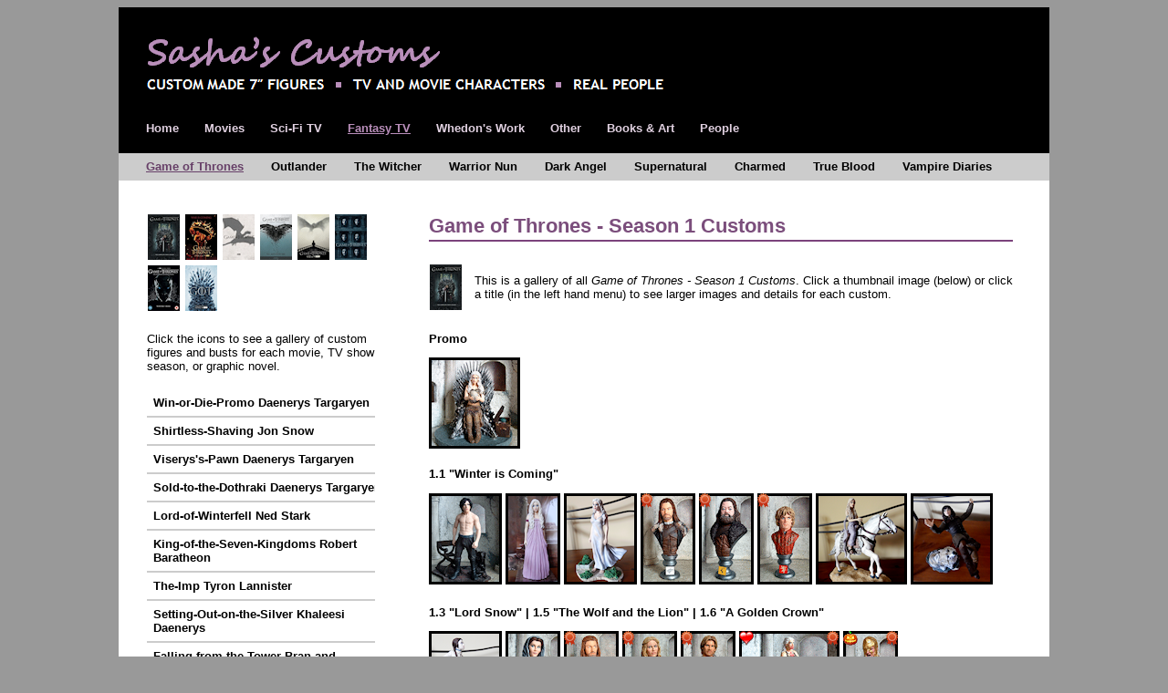

--- FILE ---
content_type: text/html; charset=utf-8
request_url: https://www.sashacustoms.co.uk/fantasy-tv/thrones/thrones-1
body_size: 3020
content:

<!DOCTYPE html PUBLIC "-//W3C//DTD XHTML 1.0 Transitional//EN" "http://www.w3.org/TR/xhtml1/DTD/xhtml1-transitional.dtd">
<html xmlns="http://www.w3.org/1999/xhtml" xml:lang="en" lang="en">
<head>
<meta http-equiv="Content-Type" content="text/html; charset=utf-8" />


<script language="JavaScript">
<!--
function AddToFavorites()
{
    var title = document.title; var url = location.href;
    if (window.sidebar) // Firefox
	    window.sidebar.addPanel(title, url, '');
    else if(window.opera && window.print) // Opera
    {
	    var elem = document.createElement('a');
	    elem.setAttribute('href',url);
	    elem.setAttribute('title',title);
	    elem.setAttribute('rel','sidebar'); // required to work in opera 7+
	    elem.click();
    } 
    else if(document.all) // IE
	    window.external.AddFavorite(url, title);
}
//-->
</script>


<link rel="shortcut icon" type="image/x-icon" href="/favicon.ico">

<title>Sasha&#39;s Customs - Game of Thrones - Season 1 Customs</title>



<base href="https://www.sashacustoms.co.uk/" />
<meta http-equiv="Content-Type" content="text/html; charset=utf-8" />
 

<meta name="keywords" content="" />
<meta name="description" content="" />


<link rel="stylesheet" type="text/css" href="https://www.sashacustoms.co.uk/tmp/cache/stylesheet_combined_629e007e65654f3c57654124c856084e.css" media="screen" />




<link rel="start" title="Home Page, shortcut key=1" href="https://www.sashacustoms.co.uk/" />
<link rel="prev" title="Game of Thrones Custom Figures" href="https://www.sashacustoms.co.uk/fantasy-tv/thrones" />
<link rel="next" title="Win-or-Die-Promo Daenerys Targaryen" href="https://www.sashacustoms.co.uk/fantasy-tv/thrones/thrones-1/p1-0-dany" />

</head><body id="body">

<div id="container">

<div id="banner"> 
    <div id="leftBanner"> 
        <div id="companyName"><img src="uploads/images/sashaimages/sashacustoms-logo.png" alt="Sasha Customs logo" /></div>	

<div id="ExtraNav"> 


  
<ul>
               
      <li><a href="https://www.sashacustoms.co.uk/"><span>Home</span></a>


          </li>
      
      <li><a href="https://www.sashacustoms.co.uk/movie"><span>Movies</span></a>


          </li>
      
      <li><a href="https://www.sashacustoms.co.uk/tv"><span>Sci-Fi TV</span></a>


          </li>
      
                                          
       <li class="menuactive menuparent"><a class="menuactive menuparent" href="https://www.sashacustoms.co.uk/fantasy-tv"><span>Fantasy TV</span></a>


          </li>
      
      <li><a href="https://www.sashacustoms.co.uk/whedon"><span>Whedon&#39;s Work</span></a>


          </li>
      
      <li><a href="https://www.sashacustoms.co.uk/other-tv"><span>Other</span></a>


          </li>
      
      <li><a href="https://www.sashacustoms.co.uk/book"><span>Books &amp; Art</span></a>


          </li>
      
      <li><a href="https://www.sashacustoms.co.uk/real-people"><span>People</span></a>



</li>
</ul>
</div> 
</div>

        <div id="bannerImage"><img src="uploads/images/sashaimages/sashacustoms-image.png" alt="Sasha Customs image" /></div>

</div>

    
        <div id="topNav"> 


  
<ul>
               
                                          
       <li class="menuactive menuparent"><a class="menuactive menuparent" href="https://www.sashacustoms.co.uk/fantasy-tv/thrones"><span>Game of Thrones</span></a>


          </li>
      
      <li><a href="https://www.sashacustoms.co.uk/fantasy-tv/outlander/outlander-1"><span>Outlander</span></a>


          </li>
      
      <li><a href="https://www.sashacustoms.co.uk/fantasy-tv/witcher/witcher-1"><span>The Witcher</span></a>


          </li>
      
      <li><a href="https://www.sashacustoms.co.uk/fantasy-tv/warrior-nun/warrior-nun-1"><span>Warrior Nun</span></a>


          </li>
      
      <li><a href="https://www.sashacustoms.co.uk/fantasy-tv/dark-angel"><span>Dark Angel</span></a>


          </li>
      
      <li><a href="https://www.sashacustoms.co.uk/fantasy-tv/supernatural"><span>Supernatural</span></a>


          </li>
      
      <li><a href="https://www.sashacustoms.co.uk/fantasy-tv/charmed-show/charmed"><span>Charmed</span></a>


          </li>
      
      <li><a href="https://www.sashacustoms.co.uk/fantasy-tv/true-blood"><span>True Blood</span></a>


          </li>
      
      <li><a href="https://www.sashacustoms.co.uk/fantasy-tv/vamp-diaries"><span>Vampire Diaries</span></a>



</li>
</ul>
</div>
        
        <div id="leftSide">
 
        <div id="leftNav">
                    
<a href="https://www.sashacustoms.co.uk/fantasy-tv/thrones/thrones-1">
<img src="uploads/images/sashaimages/alias/thrones-1.png" border="0" alt="Game of Thrones - Season 1 Customs"  title="Game of Thrones - Season 1 Customs"/></a> 
<a href="https://www.sashacustoms.co.uk/fantasy-tv/thrones/thrones-2">
<img src="uploads/images/sashaimages/alias/thrones-2.png" border="0" alt="Game of Thrones - Season 2 Customs"  title="Game of Thrones - Season 2 Customs"/></a> 
<a href="https://www.sashacustoms.co.uk/fantasy-tv/thrones/thrones-3">
<img src="uploads/images/sashaimages/alias/thrones-3.png" border="0" alt="Game of Thrones - Season 3 Customs"  title="Game of Thrones - Season 3 Customs"/></a> 
<a href="https://www.sashacustoms.co.uk/fantasy-tv/thrones/thrones-4">
<img src="uploads/images/sashaimages/alias/thrones-4.png" border="0" alt="Game of Thrones - Season 4 Customs"  title="Game of Thrones - Season 4 Customs"/></a> 
<a href="https://www.sashacustoms.co.uk/fantasy-tv/thrones/thrones-5">
<img src="uploads/images/sashaimages/alias/thrones-5.png" border="0" alt="Game of Thrones - Season 5 Customs"  title="Game of Thrones - Season 5 Customs"/></a> 
<a href="https://www.sashacustoms.co.uk/fantasy-tv/thrones/thrones-6">
<img src="uploads/images/sashaimages/alias/thrones-6.png" border="0" alt="Game of Thrones - Season 6 Customs"  title="Game of Thrones - Season 6 Customs"/></a> 
<a href="https://www.sashacustoms.co.uk/fantasy-tv/thrones/thrones-7">
<img src="uploads/images/sashaimages/alias/thrones-7.png" border="0" alt="Game of Thrones - Season 7 Customs"  title="Game of Thrones - Season 7 Customs"/></a> 
<a href="https://www.sashacustoms.co.uk/fantasy-tv/thrones/thrones-8">
<img src="uploads/images/sashaimages/alias/thrones-8.png" border="0" alt="Game of Thrones - Season 8 Customs"  title="Game of Thrones - Season 8 Customs"/></a><br><br>
                
         <p class="body">Click the icons to see a gallery of custom figures and busts for each movie, TV show season, or graphic novel.</p> 

            <br> 


  
<ul>
               
      <li><a href="https://www.sashacustoms.co.uk/fantasy-tv/thrones/thrones-1/p1-0-dany"><span>Win-or-Die-Promo Daenerys Targaryen</span></a>


          </li>
      
      <li><a href="https://www.sashacustoms.co.uk/fantasy-tv/thrones/thrones-1/p1-1-jon"><span>Shirtless-Shaving Jon Snow</span></a>


          </li>
      
      <li><a href="https://www.sashacustoms.co.uk/fantasy-tv/thrones/thrones-1/p1-1-pawn-dany"><span>Viserys&#39;s-Pawn Daenerys Targaryen</span></a>


          </li>
      
      <li><a href="https://www.sashacustoms.co.uk/fantasy-tv/thrones/thrones-1/p1-1-dany"><span>Sold-to-the-Dothraki Daenerys Targaryen</span></a>


          </li>
      
      <li><a href="https://www.sashacustoms.co.uk/fantasy-tv/thrones/thrones-1/p1-1-ned"><span>Lord-of-Winterfell Ned Stark</span></a>


          </li>
      
      <li><a href="https://www.sashacustoms.co.uk/fantasy-tv/thrones/thrones-1/p1-1-robert"><span>King-of-the-Seven-Kingdoms Robert Baratheon</span></a>


          </li>
      
      <li><a href="https://www.sashacustoms.co.uk/fantasy-tv/thrones/thrones-1/p1-1-tyrion"><span>The-Imp Tyron Lannister</span></a>


          </li>
      
      <li><a href="https://www.sashacustoms.co.uk/fantasy-tv/thrones/thrones-1/p1-1-silver"><span>Setting-Out-on-the-Silver Khaleesi Daenerys</span></a>


          </li>
      
      <li><a href="https://www.sashacustoms.co.uk/fantasy-tv/thrones/thrones-1/p1-1-bran"><span>Falling-from-the-Tower Bran and Direwolf Summer</span></a>


          </li>
      
      <li><a href="https://www.sashacustoms.co.uk/fantasy-tv/thrones/thrones-1/p1-3-arya"><span>Dance-Practice Arya Stark</span></a>


          </li>
      
      <li><a href="https://www.sashacustoms.co.uk/fantasy-tv/thrones/thrones-1/p1-3-catelyn"><span>Lady Catelyn Stark</span></a>


          </li>
      
      <li><a href="https://www.sashacustoms.co.uk/fantasy-tv/thrones/thrones-1/p1-5-ned"><span>The-Hand-of-the-King Ned Stark</span></a>


          </li>
      
      <li><a href="https://www.sashacustoms.co.uk/fantasy-tv/thrones/thrones-1/p1-5-cersei"><span>The-Queen Cersei Lannister-Baratheon</span></a>


          </li>
      
      <li><a href="https://www.sashacustoms.co.uk/fantasy-tv/thrones/thrones-1/p1-5-jaime"><span>The-Kingslayer Jaime Lannister</span></a>


          </li>
      
      <li><a href="https://www.sashacustoms.co.uk/fantasy-tv/thrones/thrones-1/p1-6-dany"><span>Bloody-Valentine-Horse&#39;s-Heart Dany</span></a>


          </li>
      
      <li><a href="https://www.sashacustoms.co.uk/fantasy-tv/thrones/thrones-1/p1-6-viserys"><span>Golden-Crown Viserys Targaryen</span></a>


          </li>
      
      <li><a href="https://www.sashacustoms.co.uk/fantasy-tv/thrones/thrones-1/p1-7-barristan"><span>Lord-Commander-of-the-Kingsguard Ser Barristan Selmy</span></a>


          </li>
      
      <li><a href="https://www.sashacustoms.co.uk/fantasy-tv/thrones/thrones-1/p1-9-pregnant-dany"><span>Sacrifice-for-Drogo Pregnant Daenerys</span></a>


          </li>
      
      <li><a href="https://www.sashacustoms.co.uk/fantasy-tv/thrones/thrones-1/p1-10-bran"><span>Young-Lord-of-Winterfell Bran Stark</span></a>


          </li>
      
      <li><a href="https://www.sashacustoms.co.uk/fantasy-tv/thrones/thrones-1/p1-10-osha"><span>Stark-Retainer Osha</span></a>


          </li>
      
      <li><a href="https://www.sashacustoms.co.uk/fantasy-tv/thrones/thrones-1/p1-10-fire-eggs"><span>Birth-and-Rebirth Dragon Eggs and Daenerys *Light Up*</span></a>


          </li>
      
      <li><a href="https://www.sashacustoms.co.uk/fantasy-tv/thrones/thrones-1/p1-10-dany"><span>The-Unburnt Daenerys, Drogon, Rhaegal, and Viserion</span></a>


          </li>
      
      <li><a href="https://www.sashacustoms.co.uk/fantasy-tv/thrones/thrones-1/p1-10-daenerys"><span>Mother-of-Dragons Daenerys and Drogon</span></a>



</li>
</ul>

<br>
        </div>  

        </div>
        
        <div id="contentWide">
            <div style="float: right;"><p class="print"><!-- print tag removed in CMS Made Simple 2.0.  --></p></div>
            <p class="title">Game of Thrones - Season 1 Customs</p>
            <p class="body"><p class="body"><table border="0" cellspacing="0" cellpadding="0" width="640">
<tbody>
<tr valign="middle">
<td width="50"><a href="thrones-1"><img title="Game of Thrones - Season 1 Customs" src="uploads/images/sashaimages/alias/thrones-1.png" border="0" alt="Game of Thrones - Season 1 Customs" width="37" height="52" /></a></td>
<td class="body" width="590">
<p>This is a gallery of all <em>Game of Thrones - Season 1 Customs</em>. Click a thumbnail  image (below) or click a title (in the left hand menu) to  see  larger images and  details for each custom.</p>
</td>
</tr>
</tbody>
</table></p>
<h1>Promo</h1>
<p> 
<a href="https://www.sashacustoms.co.uk/fantasy-tv/thrones/thrones-1/p1-0-dany">
<img src="uploads/images/sashaimages/alias/p1-0-dany.png" border="0" alt="Win-or-Die-Promo Daenerys Targaryen"  title="Win-or-Die-Promo Daenerys Targaryen"/></a></p>
<h1>1.1 "Winter is Coming"</h1>
<p> 
<a href="https://www.sashacustoms.co.uk/fantasy-tv/thrones/thrones-1/p1-1-jon">
<img src="uploads/images/sashaimages/alias/p1-1-jon.png" border="0" alt="Shirtless-Shaving Jon Snow"  title="Shirtless-Shaving Jon Snow"/></a> 
<a href="https://www.sashacustoms.co.uk/fantasy-tv/thrones/thrones-1/p1-1-pawn-dany">
<img src="uploads/images/sashaimages/alias/p1-1-pawn-dany.png" border="0" alt="Viserys&#39;s-Pawn Daenerys Targaryen"  title="Viserys's-Pawn Daenerys Targaryen"/></a> 
<a href="https://www.sashacustoms.co.uk/fantasy-tv/thrones/thrones-1/p1-1-dany">
<img src="uploads/images/sashaimages/alias/p1-1-dany.png" border="0" alt="Sold-to-the-Dothraki Daenerys Targaryen"  title="Sold-to-the-Dothraki Daenerys Targaryen"/></a> 
<a href="https://www.sashacustoms.co.uk/fantasy-tv/thrones/thrones-1/p1-1-ned">
<img src="uploads/images/sashaimages/alias/p1-1-ned.png" border="0" alt="Lord-of-Winterfell Ned Stark"  title="Lord-of-Winterfell Ned Stark"/></a> 
<a href="https://www.sashacustoms.co.uk/fantasy-tv/thrones/thrones-1/p1-1-robert">
<img src="uploads/images/sashaimages/alias/p1-1-robert.png" border="0" alt="King-of-the-Seven-Kingdoms Robert Baratheon"  title="King-of-the-Seven-Kingdoms Robert Baratheon"/></a> 
<a href="https://www.sashacustoms.co.uk/fantasy-tv/thrones/thrones-1/p1-1-tyrion">
<img src="uploads/images/sashaimages/alias/p1-1-tyrion.png" border="0" alt="The-Imp Tyron Lannister"  title="The-Imp Tyron Lannister"/></a> 
<a href="https://www.sashacustoms.co.uk/fantasy-tv/thrones/thrones-1/p1-1-silver">
<img src="uploads/images/sashaimages/alias/p1-1-silver.png" border="0" alt="Setting-Out-on-the-Silver Khaleesi Daenerys"  title="Setting-Out-on-the-Silver Khaleesi Daenerys"/></a> 
<a href="https://www.sashacustoms.co.uk/fantasy-tv/thrones/thrones-1/p1-1-bran">
<img src="uploads/images/sashaimages/alias/p1-1-bran.png" border="0" alt="Falling-from-the-Tower Bran and Direwolf Summer"  title="Falling-from-the-Tower Bran and Direwolf Summer"/></a></p>
<h1>1.3 "Lord Snow" | 1.5 "The Wolf and the Lion" | 1.6 "A Golden Crown"</h1>
<p> 
<a href="https://www.sashacustoms.co.uk/fantasy-tv/thrones/thrones-1/p1-3-arya">
<img src="uploads/images/sashaimages/alias/p1-3-arya.png" border="0" alt="Dance-Practice Arya Stark"  title="Dance-Practice Arya Stark"/></a> 
<a href="https://www.sashacustoms.co.uk/fantasy-tv/thrones/thrones-1/p1-3-catelyn">
<img src="uploads/images/sashaimages/alias/p1-3-catelyn.png" border="0" alt="Lady Catelyn Stark"  title="Lady Catelyn Stark"/></a> 
<a href="https://www.sashacustoms.co.uk/fantasy-tv/thrones/thrones-1/p1-5-ned">
<img src="uploads/images/sashaimages/alias/p1-5-ned.png" border="0" alt="The-Hand-of-the-King Ned Stark"  title="The-Hand-of-the-King Ned Stark"/></a> 
<a href="https://www.sashacustoms.co.uk/fantasy-tv/thrones/thrones-1/p1-5-cersei">
<img src="uploads/images/sashaimages/alias/p1-5-cersei.png" border="0" alt="The-Queen Cersei Lannister-Baratheon"  title="The-Queen Cersei Lannister-Baratheon"/></a> 
<a href="https://www.sashacustoms.co.uk/fantasy-tv/thrones/thrones-1/p1-5-jaime">
<img src="uploads/images/sashaimages/alias/p1-5-jaime.png" border="0" alt="The-Kingslayer Jaime Lannister"  title="The-Kingslayer Jaime Lannister"/></a> 
<a href="https://www.sashacustoms.co.uk/fantasy-tv/thrones/thrones-1/p1-6-dany">
<img src="uploads/images/sashaimages/alias/p1-6-dany.png" border="0" alt="Bloody-Valentine-Horse&#39;s-Heart Dany"  title="Bloody-Valentine-Horse's-Heart Dany"/></a> 
<a href="https://www.sashacustoms.co.uk/fantasy-tv/thrones/thrones-1/p1-6-viserys">
<img src="uploads/images/sashaimages/alias/p1-6-viserys.png" border="0" alt="Golden-Crown Viserys Targaryen"  title="Golden-Crown Viserys Targaryen"/></a></p>
<h1>1.7 "You Win or You Die" | 1.9 "Baelor" | 1.10 "Fire and Blood"</h1>
<p> 
<a href="https://www.sashacustoms.co.uk/fantasy-tv/thrones/thrones-1/p1-7-barristan">
<img src="uploads/images/sashaimages/alias/p1-7-barristan.png" border="0" alt="Lord-Commander-of-the-Kingsguard Ser Barristan Selmy"  title="Lord-Commander-of-the-Kingsguard Ser Barristan Selmy"/></a> 
<a href="https://www.sashacustoms.co.uk/fantasy-tv/thrones/thrones-1/p1-9-pregnant-dany">
<img src="uploads/images/sashaimages/alias/p1-9-pregnant-dany.png" border="0" alt="Sacrifice-for-Drogo Pregnant Daenerys"  title="Sacrifice-for-Drogo Pregnant Daenerys"/></a> 
<a href="https://www.sashacustoms.co.uk/fantasy-tv/thrones/thrones-1/p1-10-bran">
<img src="uploads/images/sashaimages/alias/p1-10-bran.png" border="0" alt="Young-Lord-of-Winterfell Bran Stark"  title="Young-Lord-of-Winterfell Bran Stark"/></a> 
<a href="https://www.sashacustoms.co.uk/fantasy-tv/thrones/thrones-1/p1-10-osha">
<img src="uploads/images/sashaimages/alias/p1-10-osha.png" border="0" alt="Stark-Retainer Osha"  title="Stark-Retainer Osha"/></a> 
<a href="https://www.sashacustoms.co.uk/fantasy-tv/thrones/thrones-1/p1-10-fire-eggs">
<img src="uploads/images/sashaimages/alias/p1-10-fire-eggs.png" border="0" alt="Birth-and-Rebirth Dragon Eggs and Daenerys *Light Up*"  title="Birth-and-Rebirth Dragon Eggs and Daenerys *Light Up*"/></a> 
<a href="https://www.sashacustoms.co.uk/fantasy-tv/thrones/thrones-1/p1-10-dany">
<img src="uploads/images/sashaimages/alias/p1-10-dany.png" border="0" alt="The-Unburnt Daenerys, Drogon, Rhaegal, and Viserion"  title="The-Unburnt Daenerys, Drogon, Rhaegal, and Viserion"/></a> 
<a href="https://www.sashacustoms.co.uk/fantasy-tv/thrones/thrones-1/p1-10-daenerys">
<img src="uploads/images/sashaimages/alias/p1-10-daenerys.png" border="0" alt="Mother-of-Dragons Daenerys and Drogon"  title="Mother-of-Dragons Daenerys and Drogon"/></a></p>
<p class="body"><p><img src="uploads/images/sashaimages/alias/rosette.png" alt="" width="16" height="16" />Prize-winning customs. <img src="uploads/images/sashaimages/alias/valentine.png" alt="" width="16" height="16" /> <strong>Valentine Special </strong>customs. <img src="uploads/images/sashaimages/alias/halloween.png" alt="" width="16" height="16" /> <strong>Halloween Special</strong> customs.</p></p>
<h1>Example Custom Tableau</h1>
<h2>Game of Thrones - The-Unburnt Daenerys, Drogon, Rhaegal, and Viserion</h2>
<p><img style="display: block; margin-left: auto; margin-right: auto;" src="uploads/images/sashaimages/sales/coty2016-dany.jpg" alt="" width="600" height="550" /></p></p>


            <div id="relation">
              <p>&nbsp;</p>
              <p><b><a href="https://www.sashacustoms.co.uk/fantasy-tv/thrones/thrones-1#">^ Top</a> | Previous:  <a href="https://www.sashacustoms.co.uk/fantasy-tv/thrones" title="Game of Thrones Custom Figures" >Game of Thrones Custom Figures</a> | Next:  <a href="https://www.sashacustoms.co.uk/fantasy-tv/thrones/thrones-1/p1-0-dany" title="Win-or-Die-Promo Daenerys Targaryen" >Win-or-Die-Promo Daenerys Targaryen</a></b></p>
            </div>

       
 </div> 
    
    <div id=footer>
<div id="bookmark">
<a href="javascript:AddToFavorites();"><img src="uploads/images/sashaimages/fav-active.png" alt="Sasha Customs image" /> Bookmark Sasha's Customs<a>
</div>
               
              <div id="search"><form id="mef93dmoduleform_1" method="get" action="https://www.sashacustoms.co.uk/results" class="cms_form">
<div class="hidden">
<input type="hidden" name="mact" value="Search,mef93d,dosearch,0" />
<input type="hidden" name="mef93dreturnid" value="319" />
</div>

<input type="text" class="search-input" id="mef93dsearchinput" name="mef93dsearchinput" size="30" maxlength="50" value="Enter Search..." onfocus="if(this.value==this.defaultValue) this.value='';" onblur="if(this.value=='') this.value=this.defaultValue;"/>


<input type="image" src="uploads/images/sashaimages/search-active.png" id="searchsubmit" class="search-button" />
<input type="hidden" id="mef93dorigreturnid" name="mef93dorigreturnid" value="1139" />
</form>
</div>
               

    </div>
</div>

</body>
</html>

--- FILE ---
content_type: text/css
request_url: https://www.sashacustoms.co.uk/tmp/cache/stylesheet_combined_629e007e65654f3c57654124c856084e.css
body_size: 1562
content:
/* cmsms stylesheet: a-sashacustoms-css modified: 06/26/22 16:25:12 */
/* CSS Document */



/* ======================== DIV styles ===================== */

#body
{
	background-color: #999;
	font-family: "Trebuchet MS", Helvetica, sans-serif;
	height: 100%;
}


#container
{
	margin: auto;
	display: block;
	background-color: #ffffff;
	width:  1020px; 
        overflow: auto;
/*	height: 650px; */ /* for fixed height pages*/ 
}

#banner 
{
        padding: 0px;
        margin: 0; /* margin-top, margin-right, margin-bottom, margin-left */
        background-color: #000;
        overflow: hidden;
        height: 160px;
} 


#leftBanner 
{
        float: left;
        position: relative;
        padding: 0px;
        margin: 0; /* margin-top, margin-right, margin-bottom, margin-left */
        background-color: #000;
} 

#companyName
{
        margin-top: 30px;
        margin-left: 30px;
        color: #000;
        background-color: #000;
}

#bannerImage 
{
        margin: 5px 5px 0 0; /* margin-top, margin-right, margin-bottom, margin-left */
        float: right;
        position: relative;
}

#leftSide
{/* left column can contain either the side menu and news or both*/
	position: relative;
	float:left;
	left: 0px;
	margin-left: 0px;
	width: 320px;
	padding: 0;
	background-color: #fff;
             overflow: inherit;
}

#leftSidePool
{/* left column can contain either the side menu and news or both*/
	position: relative;
	float:left;
	left: 0px;
	margin-left: 0px;
	width: 320px;
	padding: 0;
	background-color: #000;
             overflow: inherit;
}

#content 
{/* right or middle column */
	float: left;
	position: relative;
	left: 0px;
	margin-left: 20px;
	width: 460px; 
	background: #FFF; 
	padding-bottom: 30px;
}

#note {
	background: #e0d0e0; 
	padding: 5px 5px 5px 5px;
}

#contentWide
{/* right or middle column */
	float: left;
	position: relative;
	left: 0px;
	margin-left: 20px;
	width: 640px; 
	background: #FFF; 
	padding-bottom: 30px;
        padding-top:15px;
}

#contentVeryWide
{/* right or middle column */
	float: left;
	position: relative;
	left: 0px;
	margin: 0px;
	width: 900px; 
}
#footer
{
         float: left;
         width: 100%;
         background-color: #CCC;
         padding-top: 5px;
         padding-bottom: 5px;
         display: inline;
}

#bookmark
{
	font-family: "Trebuchet MS", Helvetica, sans-serif;	
	font-size: 10pt;
	color: #fff;
        padding-right: 30px;
	float: right;
}

#search
{
        padding-left: 30px;
        float: left;
}

#copyright
{
	font-family: "Trebuchet MS", Verdana, Arial, Helvetica, sans-serif;	
	font-size: 9pt;
	color: #aaa;
	word-spacing: 1px;
        padding-right: 10px;
        width: 250px;
}


/* ======================= HTML tag styles ========================*/

h1 {
	font-size: 10pt;
	font-weight: bold;
        font-family: "Trebuchet MS", helvetica, san-serif;
	margin-top: 1.5em;
}

h2 {
	font-size: 10pt;
	font-weight: bold;
        font-style: italic;
        color: #b98eba;
        text-align: center;
        font-family: "Trebuchet MS", helvetica, san-serif;
	margin-top: 1.5em;
}

h3 {
	font-size: 10pt;
	font-weight: bold;
        font-style: italic;
        color: #b98eba;
        font-family: "Trebuchet MS", helvetica, san-serif;
	margin-top: 1.5em;
}

p.body {
	font-size: 10pt;
	font-weight: normal;
        font-family: tahoma, helvetica, san-serif;
	margin-top: 0em;
	margin-bottom: 0em;
}

p.bodyPool {
	font-size: 10pt;
	font-weight: normal;
        font-family: tahoma, helvetica, san-serif;
	margin-top: 0em;
	margin-bottom: 0em;
	color: #fff;
}

ul.body {
	font-size: 10pt;
	font-weight: normal;
        font-family: tahoma, helvetica, san-serif;
	margin-top: 0em;
	margin-bottom: 0em;
}

ul.bodyPool {
	font-size: 10pt;
	font-weight: normal;
        font-family: tahoma, helvetica, san-serif;
	margin-top: 0em;
	margin-bottom: 0em;
	color: #fff;
}

ol.body {
	font-size: 10pt;
	font-weight: bold;
        font-style: italic; 
        font-family: "Trebuchet MS", helvetica, san-serif;
	margin-top: 0em;
	margin-bottom: 0em;
        color: #b98eba;
}

ol p {
       font-weight: normal;
       font-style: normal; 
       font-family: tahoma, helvetica, san-serif;
       color: #000;
}


.body {
	font-size: 10pt;
	font-weight: normal;
        font-family: tahoma, helvetica, san-serif;
	margin-top: 0em;
	margin-bottom: 0em;
}

ul {
    list-style-image: url('uploads/images/sashaimages/bullet1.png')
}

ul ul {
    list-style: url("uploads/images/sashaimages/bullet2.png")
}

ul li {   
margin:0.5em 0 0.5em 0;   
} 

a
{
	text-decoration: none;
	font-family: "Trebuchet MS", Helvetica, sans-serif;
	font-size: 10pt;
	font-weight: bold;
}

a:focus
{
	outline: none;
}

a:link
{
	color: #777;
}

a:visited
{
	color: #777;
}

table.note {
	background-color: #F4F0F4;
}


label
{
	font-size: 10pt;
	font-weight: bold;
}

p
{
	color: #000000;
	font-weight: normal;
	font-size: 10pt;
}

img
{
	border: none;
}


.bold
{
	color: #000000;
	font-weight: bold;
}


a.color
{ 
	text-decoration: none;
	color: #000066;
}

.colour
{
	color: #000066;
	font-weight: normal;
}

.colourBold
{
	color: #000066;
	font-weight: bold;
}

.empty
{
	line-height: 70%;
	color: #ffffff;
}

.subtitle
{
	line-height: 0.3em;
	font-size: 14px;
	color: #000000;
}

.text
{
	color: #000000;
	font-weight: normal;
	font-size: 11px;
}

.title {
	font-size: 22px;
	font-weight: bold;
	padding-bottom: 2px;
	border-bottom: 2px solid #7B437C;
	color: #7B4E7C;
}

.print {
	font-size: 28px;
}

.search-input {
       font-family: tahoma, Helvetica, sans-serif;
       font-size:10pt;
}

.search-button:focus {
	outline: none;
}


/* ======================= RSS Feed Blogs ========================*/

.feed-content Div
{
        color: #000000;
	font-weight: normal;
	font-size: 9pt;
	line-height: 140%;
}

.feed-content
{
        color: #000000;
	font-weight: normal;
	font-size: 9pt;
	line-height: 140%;
}

.item-lever H4 A
{
	font-size: 16px;
	color: #000000;
        font-weight: bold;
}

/* ======================= Table tag styles ========================*/

table.pagetable
{
	width: 90%;
}

th.title
{
	padding: 5px;
	text-align: left;
	font-weight: bold;
}

td.Bold
{
	padding: 5px;
	font-weight: bold;
}

td.text
{
	padding: 5px;
}




/* =====================Extra navigation styles =====================  */ 
#ExtraNav
{
	color: #fff;
	background-color: #000;
	display: inline;
        margin-top: 10px;
        margin-left: 30px;
        position: relative;
        float: left;
}

#ExtraNav ul 
{ 
	display: inline;
	list-style: none; 
}

#ExtraNav li
{
	font-weight: bold;
	display: inline;
	text-decoration: none;
        float: left;
}

#ExtraNav li a
{
	font-weight: bold;
	display: block;
	text-decoration: none;
	height: 20px;
	vertical-align: middle;
	color: #e0d0e0;
	padding: 12px 28px 30px 0px;
}

#ExtraNav li a:hover
{
	color: #b98eba;
        list-style: none; 
}

#ExtraNav li a.menuactive
{
	color: #b98eba;
        list-style: none; 
	text-decoration: underline;
}


/* =====================Top navigation styles =====================  */ 
#topNav
{
	position: relative;
	float: left;
        color: #000;
	background-color: #ccc;
	width: 100%;
	height: 30px;
	display: inline;
}

#topNav ul 
{ 
	display: inline;
	list-style: none; 
}

#topNav li
{
	margin-left: 30px;
	font-weight: bold;
        line-height: 90%;
	display: inline;
	text-decoration: none;
	float: left;
}

#topNav li a
{
	font-weight: bold;
	display: block;
	text-decoration: none;
	height: 24px;
	vertical-align: middle;
	color: #000;
}

#topNav li a:hover 
{
	color: #674068;
	text-decoration: none;
}

#topNav li a.menuactive 
{
	color: #674068;
	text-decoration: underline;
}

/* ======================== Side navigation styles ===================== */


#leftNoNav 
{/* left navigation column - no menus */ 
	color: #000;
	margin: 35px 15px 0px 30px; /* margin-top, margin-right, margin-bottom, margin-left */
	overflow: hidden;
	width: 250px;
	border-top: solid #FFF 1px;
	border-left: solid #FFF 1px;
	border-right: solid #FFF 1px;
}

#leftNav 
{/* left navigation column */ 
	color: #000;
	margin: 35px 15px 0px 30px; /* margin-top, margin-right, margin-bottom, margin-left */
	overflow: hidden;
	width: 250px;
	border-top: solid #FFF 1px;
	border-left: solid #FFF 1px;
	border-right: solid #FFF 1px;
}

#leftNavPool 
{/* left navigation column */ 
	color: #000;
	margin: 35px 15px 0px 30px; /* margin-top, margin-right, margin-bottom, margin-left */
	overflow: hidden;
	width: 250px;
	border-top: solid #000 1px;
	border-left: solid #000 1px;
	border-right: solid #000 1px;
}

#leftNav ul 
{ 
	list-style: none; 
	margin: 0;
	padding: 0;
	border: none; 
}

#leftNav li
{
        border-bottom: 2px solid #ccc;
	margin: 0;
}

#leftNav li a
{
	display: block;
	padding: 7px 7px 7px 7px;  /* margin-top, margin-right, margin-bottom, margin-left */
	background-color: #fff;
	color: #000;
	text-decoration: none;
	width: 100%;
	font-weight: bold;
}


#leftNav li a:hover 
{
	background-color: #777;
	color: #ffffff;
}

#leftNav li a.menuactive 
{
	background-color: #777;
	color: #ffffff;
}

#leftNav li.currentpage 
{
	color: #000;
	padding: 5px 5px 5px 5px;  /* margin-top, margin-right, margin-bottom, margin-left */
	font-weight: bold;
	width: 100%;
	display: block;
	text-decoration: none;
}
